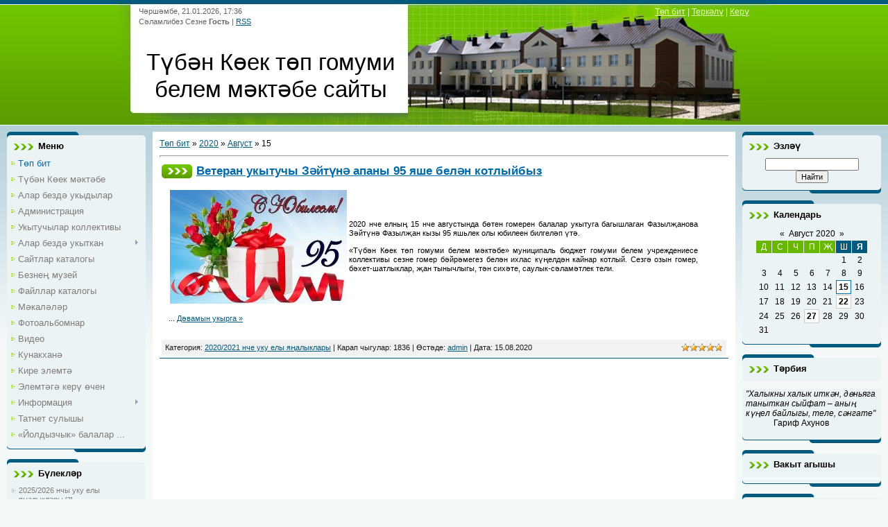

--- FILE ---
content_type: text/html; charset=UTF-8
request_url: https://tkoek.ucoz.ru/news/2020-08-15
body_size: 19458
content:
<html>
<head>
<meta http-equiv="content-type" content="text/html; charset=UTF-8">
<title>15 Августа 2020 - Түбән Көек төп гомуми белем мәктәбе сайты</title>


<link type="text/css" rel="stylesheet" href="/_st/my.css" />

	<link rel="stylesheet" href="/.s/src/base.min.css" />
	<link rel="stylesheet" href="/.s/src/layer7.min.css" />

	<script src="/.s/src/jquery-1.12.4.min.js"></script>
	
	<script src="/.s/src/uwnd.min.js"></script>
	<script src="//s746.ucoz.net/cgi/uutils.fcg?a=uSD&ca=2&ug=999&isp=1&r=0.738622472139756"></script>
	<link rel="stylesheet" href="/.s/src/ulightbox/ulightbox.min.css" />
	<link rel="stylesheet" href="/.s/src/social.css" />
	<script src="/.s/src/ulightbox/ulightbox.min.js"></script>
	<script>
/* --- UCOZ-JS-DATA --- */
window.uCoz = {"language":"ru","ssid":"265531510772335456423","site":{"id":"0tkoek","host":"tkoek.ucoz.ru","domain":null},"module":"news","uLightboxType":1,"layerType":7,"sign":{"7252":"Предыдущий","7287":"Перейти на страницу с фотографией.","7254":"Изменить размер","7251":"Запрошенный контент не может быть загружен. Пожалуйста, попробуйте позже.","7253":"Начать слайд-шоу","5458":"Следующий","3125":"Закрыть","5255":"Помощник"},"country":"US"};
/* --- UCOZ-JS-CODE --- */

		function eRateEntry(select, id, a = 65, mod = 'news', mark = +select.value, path = '', ajax, soc) {
			if (mod == 'shop') { path = `/${ id }/edit`; ajax = 2; }
			( !!select ? confirm(select.selectedOptions[0].textContent.trim() + '?') : true )
			&& _uPostForm('', { type:'POST', url:'/' + mod + path, data:{ a, id, mark, mod, ajax, ...soc } });
		}
 function uSocialLogin(t) {
			var params = {"yandex":{"height":515,"width":870},"ok":{"width":710,"height":390},"vkontakte":{"width":790,"height":400}};
			var ref = escape(location.protocol + '//' + ('tkoek.ucoz.ru' || location.hostname) + location.pathname + ((location.hash ? ( location.search ? location.search + '&' : '?' ) + 'rnd=' + Date.now() + location.hash : ( location.search || '' ))));
			window.open('/'+t+'?ref='+ref,'conwin','width='+params[t].width+',height='+params[t].height+',status=1,resizable=1,left='+parseInt((screen.availWidth/2)-(params[t].width/2))+',top='+parseInt((screen.availHeight/2)-(params[t].height/2)-20)+'screenX='+parseInt((screen.availWidth/2)-(params[t].width/2))+',screenY='+parseInt((screen.availHeight/2)-(params[t].height/2)-20));
			return false;
		}
		function TelegramAuth(user){
			user['a'] = 9; user['m'] = 'telegram';
			_uPostForm('', {type: 'POST', url: '/index/sub', data: user});
		}
function loginPopupForm(params = {}) { new _uWnd('LF', ' ', -250, -100, { closeonesc:1, resize:1 }, { url:'/index/40' + (params.urlParams ? '?'+params.urlParams : '') }) }
/* --- UCOZ-JS-END --- */
</script>

	<style>.UhideBlock{display:none; }</style>
	<script type="text/javascript">new Image().src = "//counter.yadro.ru/hit;noadsru?r"+escape(document.referrer)+(screen&&";s"+screen.width+"*"+screen.height+"*"+(screen.colorDepth||screen.pixelDepth))+";u"+escape(document.URL)+";"+Date.now();</script>
</head>
<body>
<div id="utbr8214" rel="s746"></div>

<div class="wrap">
<!--U1AHEADER1Z--><div class="header">
<div class="date">Чәршәмбе, 21.01.2026, 17:36</div>
<div class="user-bar"><!--<s5212>-->Сәламлибез Сезне<!--</s>--> <b>Гость</b> | <a href="https://tkoek.ucoz.ru/news/rss/">RSS</a></div>
<h1><!-- <logo> -->Түбән Көек төп гомуми белем мәктәбе сайты<!-- </logo> --></h1>
<div class="navigation"><a href="https://tkoek.ucoz.ru/"><!--<s5176>-->Төп бит<!--</s>--></a> |  <a href="/register"><!--<s3089>-->Теркәлү<!--</s>--></a> |  <a href="javascript:;" rel="nofollow" onclick="loginPopupForm(); return false;"><!--<s3087>-->Керү<!--</s>--></a></div>
</div><!--/U1AHEADER1Z-->

<!-- <middle> -->
<table class="main-table">
<tr>
<td class="side-block">
<!--U1CLEFTER1Z-->
<!-- <block1> -->

<div class="block">
<div class="block-title"><!-- <bt> -->Меню<!-- </bt> --></div>
<div class="block-top"><div class="block-content"><!-- <bc> --><div id="uMenuDiv1" class="uMenuV" style="position:relative;"><ul class="uMenuRoot">
<li><div class="umn-tl"><div class="umn-tr"><div class="umn-tc"></div></div></div><div class="umn-ml"><div class="umn-mr"><div class="umn-mc"><div class="uMenuItem"><a href="/"><span>Төп бит</span></a></div></div></div></div><div class="umn-bl"><div class="umn-br"><div class="umn-bc"><div class="umn-footer"></div></div></div></div></li>
<li><div class="umn-tl"><div class="umn-tr"><div class="umn-tc"></div></div></div><div class="umn-ml"><div class="umn-mr"><div class="umn-mc"><div class="uMenuItem"><a href="/index/0-2"><span>Түбән Көек мәктәбе</span></a></div></div></div></div><div class="umn-bl"><div class="umn-br"><div class="umn-bc"><div class="umn-footer"></div></div></div></div></li>
<li><div class="umn-tl"><div class="umn-tr"><div class="umn-tc"></div></div></div><div class="umn-ml"><div class="umn-mr"><div class="umn-mc"><div class="uMenuItem"><a href="/index/alar_bezd_ukydylar/0-5"><span>Алар бездә укыдылар</span></a></div></div></div></div><div class="umn-bl"><div class="umn-br"><div class="umn-bc"><div class="umn-footer"></div></div></div></div></li>
<li><div class="umn-tl"><div class="umn-tr"><div class="umn-tc"></div></div></div><div class="umn-ml"><div class="umn-mr"><div class="umn-mc"><div class="uMenuItem"><a href="/index/administracija/0-4"><span>Администрация</span></a></div></div></div></div><div class="umn-bl"><div class="umn-br"><div class="umn-bc"><div class="umn-footer"></div></div></div></div></li>
<li><div class="umn-tl"><div class="umn-tr"><div class="umn-tc"></div></div></div><div class="umn-ml"><div class="umn-mr"><div class="umn-mc"><div class="uMenuItem"><a href="/index/ukytuchylar_kollektivy/0-8"><span>Укытучылар коллективы</span></a></div></div></div></div><div class="umn-bl"><div class="umn-br"><div class="umn-bc"><div class="umn-footer"></div></div></div></div></li>
<li style="position:relative;"><div class="umn-tl"><div class="umn-tr"><div class="umn-tc"></div></div></div><div class="umn-ml"><div class="umn-mr"><div class="umn-mc"><div class="uMenuItem"><div class="uMenuArrow"></div><a href="/index/alar_bezd_ukytkan/0-7"><span>Алар бездә укыткан</span></a></div></div></div></div><div class="umn-bl"><div class="umn-br"><div class="umn-bc"><div class="umn-footer"></div></div></div></div><ul style="display:none;">
<li><div class="uMenuItem"><a href="/index/ukytuchylar/0-9"><span>Укытучылар</span></a></div></li>
<li><div class="uMenuItem"><a href="/index/fotolar/0-10"><span>Фотолар</span></a></div></li></ul></li>
<li><div class="umn-tl"><div class="umn-tr"><div class="umn-tc"></div></div></div><div class="umn-ml"><div class="umn-mr"><div class="umn-mc"><div class="uMenuItem"><a href="/dir"><span>Сайтлар каталогы</span></a></div></div></div></div><div class="umn-bl"><div class="umn-br"><div class="umn-bc"><div class="umn-footer"></div></div></div></div></li>
<li><div class="umn-tl"><div class="umn-tr"><div class="umn-tc"></div></div></div><div class="umn-ml"><div class="umn-mr"><div class="umn-mc"><div class="uMenuItem"><a href="/index/bezne_muzej/0-11"><span>Безнең музей</span></a></div></div></div></div><div class="umn-bl"><div class="umn-br"><div class="umn-bc"><div class="umn-footer"></div></div></div></div></li>
<li><div class="umn-tl"><div class="umn-tr"><div class="umn-tc"></div></div></div><div class="umn-ml"><div class="umn-mr"><div class="umn-mc"><div class="uMenuItem"><a href="/load"><span>Файллар каталогы</span></a></div></div></div></div><div class="umn-bl"><div class="umn-br"><div class="umn-bc"><div class="umn-footer"></div></div></div></div></li>
<li><div class="umn-tl"><div class="umn-tr"><div class="umn-tc"></div></div></div><div class="umn-ml"><div class="umn-mr"><div class="umn-mc"><div class="uMenuItem"><a href="/publ"><span>Мәкаләләр</span></a></div></div></div></div><div class="umn-bl"><div class="umn-br"><div class="umn-bc"><div class="umn-footer"></div></div></div></div></li>
<li><div class="umn-tl"><div class="umn-tr"><div class="umn-tc"></div></div></div><div class="umn-ml"><div class="umn-mr"><div class="umn-mc"><div class="uMenuItem"><a href="/photo"><span>Фотоальбомнар</span></a></div></div></div></div><div class="umn-bl"><div class="umn-br"><div class="umn-bc"><div class="umn-footer"></div></div></div></div></li>
<li><div class="umn-tl"><div class="umn-tr"><div class="umn-tc"></div></div></div><div class="umn-ml"><div class="umn-mr"><div class="umn-mc"><div class="uMenuItem"><a href="/video"><span>Видео</span></a></div></div></div></div><div class="umn-bl"><div class="umn-br"><div class="umn-bc"><div class="umn-footer"></div></div></div></div></li>
<li><div class="umn-tl"><div class="umn-tr"><div class="umn-tc"></div></div></div><div class="umn-ml"><div class="umn-mr"><div class="umn-mc"><div class="uMenuItem"><a href="/gb"><span>Кунакханә</span></a></div></div></div></div><div class="umn-bl"><div class="umn-br"><div class="umn-bc"><div class="umn-footer"></div></div></div></div></li>
<li><div class="umn-tl"><div class="umn-tr"><div class="umn-tc"></div></div></div><div class="umn-ml"><div class="umn-mr"><div class="umn-mc"><div class="uMenuItem"><a href="/index/0-3"><span>Кире элемтә</span></a></div></div></div></div><div class="umn-bl"><div class="umn-br"><div class="umn-bc"><div class="umn-footer"></div></div></div></div></li>
<li><div class="umn-tl"><div class="umn-tr"><div class="umn-tc"></div></div></div><div class="umn-ml"><div class="umn-mr"><div class="umn-mc"><div class="uMenuItem"><a href="/index/ehlemt_g_ker_chen/0-6"><span>Элемтәгә керү өчен</span></a></div></div></div></div><div class="umn-bl"><div class="umn-br"><div class="umn-bc"><div class="umn-footer"></div></div></div></div></li>
<li style="position:relative;"><div class="umn-tl"><div class="umn-tr"><div class="umn-tc"></div></div></div><div class="umn-ml"><div class="umn-mr"><div class="umn-mc"><div class="uMenuItem"><div class="uMenuArrow"></div><a href="/index/informacija/0-12"><span>Информация</span></a></div></div></div></div><div class="umn-bl"><div class="umn-br"><div class="umn-bc"><div class="umn-footer"></div></div></div></div><ul style="display:none;">
<li><div class="uMenuItem"><a href="/index/normativ_dokumentlar_normativno_pravovye_dokumenty/0-13"><span>Норматив документлар...</span></a></div></li>
<li><div class="uMenuItem"><a href="/index/syltamalar_ssylki/0-14"><span>Сылтамалар / Ссылки</span></a></div></li></ul></li>
<li><div class="umn-tl"><div class="umn-tr"><div class="umn-tc"></div></div></div><div class="umn-ml"><div class="umn-mr"><div class="umn-mc"><div class="uMenuItem"><a href="/blog"><span>Татнет сулышы</span></a></div></div></div></div><div class="umn-bl"><div class="umn-br"><div class="umn-bc"><div class="umn-footer"></div></div></div></div></li>
<li><div class="umn-tl"><div class="umn-tr"><div class="umn-tc"></div></div></div><div class="umn-ml"><div class="umn-mr"><div class="umn-mc"><div class="uMenuItem"><a href="http://tkoek.ucoz.ru/index/joldyzchyk_balalar_bakchasy/0-15"><span>«Йолдызчык» балалар ...</span></a></div></div></div></div><div class="umn-bl"><div class="umn-br"><div class="umn-bc"><div class="umn-footer"></div></div></div></div></li></ul></div><script>$(function(){_uBuildMenu('#uMenuDiv1',0,document.location.href+'/','uMenuItemA','uMenuArrow',2500);})</script><!-- </bc> --></div></div>
</div>

<!-- </block1> -->

<!-- <block2> -->

<!-- </block2> -->

<!-- <block3> -->

<div class="block">
<div class="block-title"><!-- <bt> -->Бүлекләр<!-- </bt> --></div>
<div class="block-top"><div class="block-content"><!-- <bc> --><table border="0" cellspacing="1" cellpadding="0" width="100%" class="catsTable"><tr>
					<td style="width:100%" class="catsTd" valign="top" id="cid16">
						<a href="/news/2025_2026_nchy_uku_ely_ja_alyklary/1-0-16" class="catName">2025/2026 нчы уку елы яңалыклары</a>  <span class="catNumData" style="unicode-bidi:embed;">[3]</span> 
					</td></tr><tr>
					<td style="width:100%" class="catsTd" valign="top" id="cid15">
						<a href="/news/2024_2025_nche_uku_ely_ja_alyklary/1-0-15" class="catName">2024/2025 нче уку елы яңалыклары</a>  <span class="catNumData" style="unicode-bidi:embed;">[87]</span> 
					</td></tr><tr>
					<td style="width:100%" class="catsTd" valign="top" id="cid14">
						<a href="/news/2023_2024_nche_uku_ely_ja_alyklary/1-0-14" class="catName">2023/2024 нче уку елы яңалыклары</a>  <span class="catNumData" style="unicode-bidi:embed;">[64]</span> 
					</td></tr><tr>
					<td style="width:100%" class="catsTd" valign="top" id="cid13">
						<a href="/news/2022_2023_nche_uku_ely_ja_alyklary/1-0-13" class="catName">2022/2023 нче уку елы яңалыклары</a>  <span class="catNumData" style="unicode-bidi:embed;">[65]</span> 
					</td></tr><tr>
					<td style="width:100%" class="catsTd" valign="top" id="cid12">
						<a href="/news/2021_2022_nche_uku_ely_ja_alyklary/1-0-12" class="catName">2021/2022 нче уку елы яңалыклары</a>  <span class="catNumData" style="unicode-bidi:embed;">[78]</span> 
					</td></tr><tr>
					<td style="width:100%" class="catsTd" valign="top" id="cid11">
						<a href="/news/2020_2021_nche_uku_ely_ja_alyklary/1-0-11" class="catName">2020/2021 нче уку елы яңалыклары</a>  <span class="catNumData" style="unicode-bidi:embed;">[67]</span> 
					</td></tr><tr>
					<td style="width:100%" class="catsTd" valign="top" id="cid10">
						<a href="/news/2019_2020_nche_uku_ely_ja_alyklary/1-0-10" class="catName">2019/2020 нче уку елы яңалыклары</a>  <span class="catNumData" style="unicode-bidi:embed;">[58]</span> 
					</td></tr><tr>
					<td style="width:100%" class="catsTd" valign="top" id="cid9">
						<a href="/news/2018_2019_nchy_uku_ely_ja_alyklary/1-0-9" class="catName">2018/2019 нчы уку елы яңалыклары</a>  <span class="catNumData" style="unicode-bidi:embed;">[104]</span> 
					</td></tr><tr>
					<td style="width:100%" class="catsTd" valign="top" id="cid8">
						<a href="/news/2017_2018_nche_uku_ely_ja_alyklary/1-0-8" class="catName">2017/2018 нче уку елы яңалыклары</a>  <span class="catNumData" style="unicode-bidi:embed;">[119]</span> 
					</td></tr><tr>
					<td style="width:100%" class="catsTd" valign="top" id="cid7">
						<a href="/news/2016_2017_nche_uku_ely_ja_alyklary/1-0-7" class="catName">2016/2017 нче уку елы яңалыклары</a>  <span class="catNumData" style="unicode-bidi:embed;">[181]</span> 
					</td></tr><tr>
					<td style="width:100%" class="catsTd" valign="top" id="cid6">
						<a href="/news/2015_2016_nchy_uku_ely_ja_alyklary/1-0-6" class="catName">2015/2016 нчы уку елы яңалыклары</a>  <span class="catNumData" style="unicode-bidi:embed;">[135]</span> 
					</td></tr><tr>
					<td style="width:100%" class="catsTd" valign="top" id="cid5">
						<a href="/news/2014_2015_nche_uku_ely_ja_alyklary/1-0-5" class="catName">2014/2015 нче уку елы яңалыклары</a>  <span class="catNumData" style="unicode-bidi:embed;">[122]</span> 
					</td></tr><tr>
					<td style="width:100%" class="catsTd" valign="top" id="cid4">
						<a href="/news/2013_2014_nche_uku_ely_ja_alyklary/1-0-4" class="catName">2013/2014 нче уку елы яңалыклары</a>  <span class="catNumData" style="unicode-bidi:embed;">[110]</span> 
					</td></tr><tr>
					<td style="width:100%" class="catsTd" valign="top" id="cid3">
						<a href="/news/2012_2013_nche_uku_ely_ja_alyklary/1-0-3" class="catName">2012/2013 нче уку елы яңалыклары</a>  <span class="catNumData" style="unicode-bidi:embed;">[106]</span> 
					</td></tr><tr>
					<td style="width:100%" class="catsTd" valign="top" id="cid2">
						<a href="/news/2011_2012_nche_uku_ely_ja_alyklary/1-0-2" class="catName">2011/2012 нче уку елы яңалыклары</a>  <span class="catNumData" style="unicode-bidi:embed;">[108]</span> 
					</td></tr><tr>
					<td style="width:100%" class="catsTd" valign="top" id="cid1">
						<a href="/news/2010_2011_nche_uku_ely_ja_alyklary/1-0-1" class="catName">2010/2011 нче уку елы яңалыклары</a>  <span class="catNumData" style="unicode-bidi:embed;">[34]</span> 
					</td></tr></table><!-- </bc> --></div></div>
</div>

<!-- </block3> -->

<!-- <block5> -->

<div class="block">
<div class="block-title"><!-- <bt> -->Сезнең фикер<!-- </bt> --></div>
<div class="block-top"><div class="block-content"><!-- <bc> --><script>function pollnow952(){document.getElementById('PlBtn952').disabled=true;_uPostForm('pollform952',{url:'/poll/',type:'POST'});}function polll952(id,i){_uPostForm('',{url:'/poll/'+id+'-1-'+i+'-952',type:'GET'});}</script><div id="pollBlock952"><form id="pollform952" onsubmit="pollnow952();return false;"><div class="pollBlock" style="font-family:Tahoma,Arial;">
<div class="pollQue" style="font-size:8pt;padding-top:2px;text-align:left;"><b>Сайтка бәя бирегез</b></div>
<div class="pollAns" style="font-size:8pt;text-align:left;"><div class="answer"><input id="a9521" type="radio" name="answer" value="1" style="vertical-align:middle;" /> <label style="vertical-align:middle;display:inline;" for="a9521">Бик яхшы</label></div>
<div class="answer"><input id="a9522" type="radio" name="answer" value="2" style="vertical-align:middle;" /> <label style="vertical-align:middle;display:inline;" for="a9522">Яхшы</label></div>
<div class="answer"><input id="a9523" type="radio" name="answer" value="3" style="vertical-align:middle;" /> <label style="vertical-align:middle;display:inline;" for="a9523">Канәгатьләнерлек</label></div>
<div class="answer"><input id="a9524" type="radio" name="answer" value="4" style="vertical-align:middle;" /> <label style="vertical-align:middle;display:inline;" for="a9524">Начар</label></div>
<div class="answer"><input id="a9525" type="radio" name="answer" value="5" style="vertical-align:middle;" /> <label style="vertical-align:middle;display:inline;" for="a9525">Бик начар</label></div>

					<div id="pollSbm952" class="pollButton"><input class="pollBut" id="PlBtn952" type="submit" value="Бәяләргә" /></div>
					<input type="hidden" name="ssid" value="265531510772335456423" />
					<input type="hidden" name="id"   value="1" />
					<input type="hidden" name="a"    value="1" />
					<input type="hidden" name="ajax" value="952" /></div>
<div class="pollLnk" style="padding-top:4px;text-align:center;">[ <a style="font-size:7pt;" href="javascript:;" rel="nofollow" onclick="new _uWnd('PollR','Результаты опроса',660,200,{closeonesc:1,maxh:400},{url:'/poll/1'});return false;">Нәтиҗәләр</a> &middot; <a style="font-size:7pt;" href="javascript:;" rel="nofollow" onclick="new _uWnd('PollA','Архив опросов',660,250,{closeonesc:1,maxh:400,max:1,min:1},{url:'/poll/0-2'});return false;">Сораштырулар архивы</a> ]</div>
<div class="pollTot" style="padding-top:4px;font-size:7pt;text-align:center;">Барлык җаваплар: <b>10977</b></div>
</div></form></div><!-- </bc> --></div></div>
</div>

<!-- </block5> -->

<!-- <block7> -->
<div class="block">
<div class="block-title"><!-- <bt> --><!--<s5195>-->Статистика<!--</s>--><!-- </bt> --></div>
<div class="block-top"><div class="block-content"><div align="center"><!-- <bc> --><hr /><div class="tOnline" id="onl1">Онлайн барлыгы: <b>1</b></div> <div class="gOnline" id="onl2">Кунаклар: <b>1</b></div> <div class="uOnline" id="onl3">Кулланучылар: <b>0</b></div><!-- </bc> --></div></div></div>
</div>
<!-- </block7> -->

<!-- <block8> -->

<div class="block">
<div class="block-title"><!-- <bt> -->Керү формасы<!-- </bt> --></div>
<div class="block-top"><div class="block-content"><!-- <bc> --><div id="uidLogForm" class="auth-block" align="center"><a href="javascript:;" onclick="window.open('https://login.uid.me/?site=0tkoek&ref='+escape(location.protocol + '//' + ('tkoek.ucoz.ru' || location.hostname) + location.pathname + ((location.hash ? ( location.search ? location.search + '&' : '?' ) + 'rnd=' + Date.now() + location.hash : ( location.search || '' )))),'uidLoginWnd','width=580,height=450,resizable=yes,titlebar=yes');return false;" class="login-with uid" title="Войти через uID" rel="nofollow"><i></i></a><a href="javascript:;" onclick="return uSocialLogin('vkontakte');" data-social="vkontakte" class="login-with vkontakte" title="Войти через ВКонтакте" rel="nofollow"><i></i></a><a href="javascript:;" onclick="return uSocialLogin('yandex');" data-social="yandex" class="login-with yandex" title="Войти через Яндекс" rel="nofollow"><i></i></a><a href="javascript:;" onclick="return uSocialLogin('ok');" data-social="ok" class="login-with ok" title="Войти через Одноклассники" rel="nofollow"><i></i></a></div><!-- </bc> --></div></div>
</div>

<!-- </block8> -->

<!-- <block14> -->
<div class="block">
<div class="block-title"><!-- <bt> -->Язмалар архивы<!-- </bt> --></div>
<div class="block-top"><div class="block-content"><!-- <bc> --><center><select class="archMenu" name="archmenu" onchange="top.location.href='/news/'+this.options[this.selectedIndex].value;"><option value="">- Выберите месяц -</option><option value="2011-06">2011 Июнь</option><option value="2011-07">2011 Июль</option><option value="2011-08">2011 Август</option><option value="2011-09">2011 Сентябрь</option><option value="2011-10">2011 Октябрь</option><option value="2011-11">2011 Ноябрь</option><option value="2011-12">2011 Декабрь</option><option value="2012-01">2012 Гыйнвар</option><option value="2012-02">2012 Февраль</option><option value="2012-03">2012 Март</option><option value="2012-04">2012 Апрель</option><option value="2012-05">2012 Май</option><option value="2012-06">2012 Июнь</option><option value="2012-07">2012 Июль</option><option value="2012-08">2012 Август</option><option value="2012-09">2012 Сентябрь</option><option value="2012-10">2012 Октябрь</option><option value="2012-11">2012 Ноябрь</option><option value="2012-12">2012 Декабрь</option><option value="2013-01">2013 Гыйнвар</option><option value="2013-02">2013 Февраль</option><option value="2013-03">2013 Март</option><option value="2013-04">2013 Апрель</option><option value="2013-05">2013 Май</option><option value="2013-06">2013 Июнь</option><option value="2013-07">2013 Июль</option><option value="2013-08">2013 Август</option><option value="2013-09">2013 Сентябрь</option><option value="2013-10">2013 Октябрь</option><option value="2013-11">2013 Ноябрь</option><option value="2013-12">2013 Декабрь</option><option value="2014-01">2014 Гыйнвар</option><option value="2014-02">2014 Февраль</option><option value="2014-03">2014 Март</option><option value="2014-04">2014 Апрель</option><option value="2014-05">2014 Май</option><option value="2014-06">2014 Июнь</option><option value="2014-07">2014 Июль</option><option value="2014-08">2014 Август</option><option value="2014-09">2014 Сентябрь</option><option value="2014-10">2014 Октябрь</option><option value="2014-11">2014 Ноябрь</option><option value="2014-12">2014 Декабрь</option><option value="2015-01">2015 Гыйнвар</option><option value="2015-02">2015 Февраль</option><option value="2015-03">2015 Март</option><option value="2015-04">2015 Апрель</option><option value="2015-05">2015 Май</option><option value="2015-06">2015 Июнь</option><option value="2015-07">2015 Июль</option><option value="2015-08">2015 Август</option><option value="2015-09">2015 Сентябрь</option><option value="2015-10">2015 Октябрь</option><option value="2015-11">2015 Ноябрь</option><option value="2015-12">2015 Декабрь</option><option value="2016-01">2016 Гыйнвар</option><option value="2016-02">2016 Февраль</option><option value="2016-03">2016 Март</option><option value="2016-04">2016 Апрель</option><option value="2016-05">2016 Май</option><option value="2016-06">2016 Июнь</option><option value="2016-07">2016 Июль</option><option value="2016-08">2016 Август</option><option value="2016-09">2016 Сентябрь</option><option value="2016-10">2016 Октябрь</option><option value="2016-11">2016 Ноябрь</option><option value="2016-12">2016 Декабрь</option><option value="2017-01">2017 Гыйнвар</option><option value="2017-02">2017 Февраль</option><option value="2017-03">2017 Март</option><option value="2017-04">2017 Апрель</option><option value="2017-05">2017 Май</option><option value="2017-06">2017 Июнь</option><option value="2017-07">2017 Июль</option><option value="2017-08">2017 Август</option><option value="2017-09">2017 Сентябрь</option><option value="2017-10">2017 Октябрь</option><option value="2017-11">2017 Ноябрь</option><option value="2017-12">2017 Декабрь</option><option value="2018-01">2018 Гыйнвар</option><option value="2018-02">2018 Февраль</option><option value="2018-03">2018 Март</option><option value="2018-04">2018 Апрель</option><option value="2018-05">2018 Май</option><option value="2018-06">2018 Июнь</option><option value="2018-07">2018 Июль</option><option value="2018-08">2018 Август</option><option value="2018-09">2018 Сентябрь</option><option value="2018-10">2018 Октябрь</option><option value="2018-11">2018 Ноябрь</option><option value="2018-12">2018 Декабрь</option><option value="2019-01">2019 Гыйнвар</option><option value="2019-02">2019 Февраль</option><option value="2019-03">2019 Март</option><option value="2019-04">2019 Апрель</option><option value="2019-05">2019 Май</option><option value="2019-06">2019 Июнь</option><option value="2019-07">2019 Июль</option><option value="2019-08">2019 Август</option><option value="2019-09">2019 Сентябрь</option><option value="2019-10">2019 Октябрь</option><option value="2019-11">2019 Ноябрь</option><option value="2019-12">2019 Декабрь</option><option value="2020-01">2020 Гыйнвар</option><option value="2020-02">2020 Февраль</option><option value="2020-03">2020 Март</option><option value="2020-05">2020 Май</option><option value="2020-06">2020 Июнь</option><option value="2020-07">2020 Июль</option><option value="2020-08">2020 Август</option><option value="2020-09">2020 Сентябрь</option><option value="2020-10">2020 Октябрь</option><option value="2020-11">2020 Ноябрь</option><option value="2020-12">2020 Декабрь</option><option value="2021-01">2021 Гыйнвар</option><option value="2021-02">2021 Февраль</option><option value="2021-03">2021 Март</option><option value="2021-04">2021 Апрель</option><option value="2021-05">2021 Май</option><option value="2021-06">2021 Июнь</option><option value="2021-07">2021 Июль</option><option value="2021-08">2021 Август</option><option value="2021-09">2021 Сентябрь</option><option value="2021-10">2021 Октябрь</option><option value="2021-11">2021 Ноябрь</option><option value="2021-12">2021 Декабрь</option><option value="2022-01">2022 Гыйнвар</option><option value="2022-02">2022 Февраль</option><option value="2022-03">2022 Март</option><option value="2022-04">2022 Апрель</option><option value="2022-05">2022 Май</option><option value="2022-06">2022 Июнь</option><option value="2022-07">2022 Июль</option><option value="2022-08">2022 Август</option><option value="2022-09">2022 Сентябрь</option><option value="2022-10">2022 Октябрь</option><option value="2022-11">2022 Ноябрь</option><option value="2022-12">2022 Декабрь</option><option value="2023-01">2023 Гыйнвар</option><option value="2023-02">2023 Февраль</option><option value="2023-03">2023 Март</option><option value="2023-04">2023 Апрель</option><option value="2023-05">2023 Май</option><option value="2023-06">2023 Июнь</option><option value="2023-07">2023 Июль</option><option value="2023-08">2023 Август</option><option value="2023-09">2023 Сентябрь</option><option value="2023-10">2023 Октябрь</option><option value="2023-11">2023 Ноябрь</option><option value="2023-12">2023 Декабрь</option><option value="2024-01">2024 Гыйнвар</option><option value="2024-02">2024 Февраль</option><option value="2024-03">2024 Март</option><option value="2024-04">2024 Апрель</option><option value="2024-05">2024 Май</option><option value="2024-06">2024 Июнь</option><option value="2024-07">2024 Июль</option><option value="2024-08">2024 Август</option><option value="2024-09">2024 Сентябрь</option><option value="2024-10">2024 Октябрь</option><option value="2024-11">2024 Ноябрь</option><option value="2024-12">2024 Декабрь</option><option value="2025-01">2025 Гыйнвар</option><option value="2025-02">2025 Февраль</option><option value="2025-03">2025 Март</option><option value="2025-04">2025 Апрель</option><option value="2025-05">2025 Май</option><option value="2025-06">2025 Июнь</option><option value="2025-07">2025 Июль</option><option value="2025-08">2025 Август</option></select></center><!-- </bc> --></div></div>
</div>
<!-- </block14> -->

<!-- <block6470> -->

<div class="block">
<div class="block-title"><!-- <bt> -->Очраклы фотолар<!-- </bt> --></div>
<div class="block-top"><div class="block-content"><!-- <bc> --><div align="center"><a href="https://tkoek.ucoz.ru/photo/tugan_jaklar/13-0-1829"><img src="//tkoek.ucoz.ru/_ph/13/825843556.jpg" width="150" height="100" border="0"></a></div><div align="center" style="padding-top:3px;padding-bottom:5px;font:7pt">[<a href="https://tkoek.ucoz.ru/photo/tugan_jaklar/13">Туган яклар</a>]</div><div align="center"><a href="https://tkoek.ucoz.ru/photo/tugan_jaklar/13-0-1866"><img src="//tkoek.ucoz.ru/_ph/13/954153570.jpg" width="150" height="100" border="0"></a></div><div align="center" style="padding-top:3px;padding-bottom:5px;font:7pt">[<a href="https://tkoek.ucoz.ru/photo/tugan_jaklar/13">Туган яклар</a>]</div><div align="center"><a href="https://tkoek.ucoz.ru/photo/tugan_jakny_jr_n_muzee/4-0-500"><img src="//tkoek.ucoz.ru/_ph/4/698148136.jpg" width="150" height="100" border="0"></a></div><div align="center" style="padding-top:3px;padding-bottom:5px;font:7pt">[<a href="https://tkoek.ucoz.ru/photo/tugan_jakny_jr_n_muzee/4">Туган якны өйрәнү музее</a>]</div><div align="center"><a href="https://tkoek.ucoz.ru/photo/chal_tarikhly_m_kt_p/10-0-2302"><img src="//tkoek.ucoz.ru/_ph/10/810259442.jpg" width="150" height="100" border="0"></a></div><div align="center" style="padding-top:3px;padding-bottom:5px;font:7pt">[<a href="https://tkoek.ucoz.ru/photo/chal_tarikhly_m_kt_p/10">Чал тарихлы мәктәп</a>]</div><!-- </bc> --></div></div>
</div>

<!-- </block6470> -->

<!-- <block6735> -->

<div class="block">
<div class="block-title"><!-- <bt> -->Очраклы хәбәрләр<!-- </bt> --></div>
<div class="block-top"><div class="block-content"><!-- <bc> --><table border="0" cellpadding="2" cellspacing="1" width="100%" class="infTable"><tr width="50%" style="font:7pt">[15.02.2025]</tr><tr nowrap align="right" style="font:7pt">[<a href="https://tkoek.ucoz.ru/news/2024_2025_nche_uku_ely_ja_alyklary/1-0-15">2024/2025 нче уку елы яңалыклары</a>]</tr></tr><tr><td class="infTitle" colspan="2"><a href="https://tkoek.ucoz.ru/news/bezne_m_kt_pt_matematika_atnalygy_uzdy/2025-02-15-1419">Безнең мәктәптә математика атналыгы узды</a></td></tr></table><table border="0" cellpadding="2" cellspacing="1" width="100%" class="infTable"><tr width="50%" style="font:7pt">[28.02.2025]</tr><tr nowrap align="right" style="font:7pt">[<a href="https://tkoek.ucoz.ru/news/2024_2025_nche_uku_ely_ja_alyklary/1-0-15">2024/2025 нче уку елы яңалыклары</a>]</tr></tr><tr><td class="infTitle" colspan="2"><a href="https://tkoek.ucoz.ru/news/k_elle_startlar/2025-02-28-1431">Күңелле стартлар</a></td></tr></table><table border="0" cellpadding="2" cellspacing="1" width="100%" class="infTable"><tr width="50%" style="font:7pt">[16.11.2024]</tr><tr nowrap align="right" style="font:7pt">[<a href="https://tkoek.ucoz.ru/news/2024_2025_nche_uku_ely_ja_alyklary/1-0-15">2024/2025 нче уку елы яңалыклары</a>]</tr></tr><tr><td class="infTitle" colspan="2"><a href="https://tkoek.ucoz.ru/news/ukuchylarybyz_sh_r_l_r_n_sel_agachy_f_nni_gam_li_konferencijasend_katnashtylar/2024-11-16-1389">Укучыларыбыз «Шәҗәрәләр – нәсел агачы» фәнни-гамәли конференциясендә катнаштылар</a></td></tr></table><table border="0" cellpadding="2" cellspacing="1" width="100%" class="infTable"><tr width="50%" style="font:7pt">[05.10.2024]</tr><tr nowrap align="right" style="font:7pt">[<a href="https://tkoek.ucoz.ru/news/2024_2025_nche_uku_ely_ja_alyklary/1-0-15">2024/2025 нче уку елы яңалыклары</a>]</tr></tr><tr><td class="infTitle" colspan="2"><a href="https://tkoek.ucoz.ru/news/ukytuchybyzga_tn_rajony_bashkarma_komitetyny_r_khm_t_khaty_tapshyryldy/2024-10-05-1384">Укытучыбызга Әтнә районы башкарма комитетының Рәхмәт хаты тапшырылды</a></td></tr></table><table border="0" cellpadding="2" cellspacing="1" width="100%" class="infTable"><tr width="50%" style="font:7pt">[28.12.2024]</tr><tr nowrap align="right" style="font:7pt">[<a href="https://tkoek.ucoz.ru/news/2024_2025_nche_uku_ely_ja_alyklary/1-0-15">2024/2025 нче уку елы яңалыклары</a>]</tr></tr><tr><td class="infTitle" colspan="2"><a href="https://tkoek.ucoz.ru/news/jakynlashyp_kil_che_ja_a_el_bel_n/2024-12-28-1397">Якынлашып килүче Яңа ел белән!</a></td></tr></table><!-- </bc> --></div></div>
</div>

<!-- </block6735> -->

<!-- <block6411> -->

<div class="block">
<div class="block-title"><!-- <bt> -->Очраклы файллар<!-- </bt> --></div>
<div class="block-top"><div class="block-content"><!-- <bc> --><table border="0" cellpadding="2" cellspacing="1" width="100%" class="infTable"><tr width="50%" style="font:7pt">[25.06.2011]</tr><tr nowrap align="right" style="font:7pt">[<a href="https://tkoek.ucoz.ru/load/laboratorija/klasstan_tysh_chara/8">Класстан тыш чара</a>]</tr></tr><tr><td class="infTitle" colspan="2"><a href="https://tkoek.ucoz.ru/load/laboratorija/klasstan_tysh_chara/quot_kazanym_quot_temasyna_klasstan_tysh_chara/8-1-0-27">&quot;Казаным&quot; темасына класстан тыш чара</a></td></tr></table><table border="0" cellpadding="2" cellspacing="1" width="100%" class="infTable"><tr width="50%" style="font:7pt">[12.06.2014]</tr><tr nowrap align="right" style="font:7pt">[<a href="https://tkoek.ucoz.ru/load/laboratorija/tatar_tele_m_d_bijaty/7">Татар теле һәм әдәбияты</a>]</tr></tr><tr><td class="infTitle" colspan="2"><a href="https://tkoek.ucoz.ru/load/laboratorija/tatar_tele_m_d_bijaty/gadi_ml_sintaksisy/7-1-0-630">Гади җөмлә синтаксисы</a></td></tr></table><table border="0" cellpadding="2" cellspacing="1" width="100%" class="infTable"><tr width="50%" style="font:7pt">[24.04.2014]</tr><tr nowrap align="right" style="font:7pt">[<a href="https://tkoek.ucoz.ru/load/laboratorija/tatar_tele_m_d_bijaty/7">Татар теле һәм әдәбияты</a>]</tr></tr><tr><td class="infTitle" colspan="2"><a href="https://tkoek.ucoz.ru/load/laboratorija/tatar_tele_m_d_bijaty/shart_figyl/7-1-0-614">Шарт фигыль</a></td></tr></table><table border="0" cellpadding="2" cellspacing="1" width="100%" class="infTable"><tr width="50%" style="font:7pt">[15.09.2012]</tr><tr nowrap align="right" style="font:7pt">[<a href="https://tkoek.ucoz.ru/load/laboratorija/kullanuchylarga/30">Кулланучыларга (химия)</a>]</tr></tr><tr><td class="infTitle" colspan="2"><a href="https://tkoek.ucoz.ru/load/laboratorija/kullanuchylarga/khimik_tigezl_nesh_skhema/30-1-0-383">Химик тигезләнеш (схема)</a></td></tr></table><!-- </bc> --></div></div>
</div>

<!-- </block6411> -->

<!-- <block4841> -->
<div class="block">
<div class="block-title"><!-- <bt> -->Безнең баннер коды<!-- </bt> --></div>
<div class="block-top"><div class="block-content"><!-- <bc> --><center><textarea name="banner" rows="3" cols="16"><A href="//tkoek.ucoz.ru" target=_blank> <img src="//tkoek.ucoz.ru/banner/tkoek_banner.gif" border="0" width=88 height=31></a></textarea><BR><BR><A href="//tkoek.ucoz.ru" target=_blank> <img src="//tkoek.ucoz.ru/banner/tkoek_banner.gif" border="0" alt="Түбән Көек урта гомуми белем бирү мәктәбе сайты" width=88 height=31></a></center><!-- </bc> --></div></div>
</div>
<!-- </block4841> -->

<!-- <block1790> -->

<div class="block">
<div class="block-title"><!-- <bt> -->Иң күп укылган<!-- </bt> --></div>
<div class="block-top"><div class="block-content"><!-- <bc> --><table border="0" cellpadding="2" cellspacing="1" width="100%" class="infTable"><tr width="50%" style="font:7pt">[15.08.2024]</tr><tr nowrap align="right" style="font:7pt">[<a href="https://tkoek.ucoz.ru/news/2024_2025_nche_uku_ely_ja_alyklary/1-0-15">2024/2025 нче уку елы яңалыклары</a>]</tr></tr><tr><td class="infTitle" colspan="2"><a href="https://tkoek.ucoz.ru/news/veteran_ukytuchy_z_jt_n_apany_tugan_k_ne_bel_n_kotlyjbyz/2024-08-15-1375">Ветеран укытучы Зәйтүнә апаны туган көне белән котлыйбыз</a></td></tr></table><table border="0" cellpadding="2" cellspacing="1" width="100%" class="infTable"><tr width="50%" style="font:7pt">[21.08.2024]</tr><tr nowrap align="right" style="font:7pt">[<a href="https://tkoek.ucoz.ru/news/2024_2025_nche_uku_ely_ja_alyklary/1-0-15">2024/2025 нче уку елы яңалыклары</a>]</tr></tr><tr><td class="infTitle" colspan="2"><a href="https://tkoek.ucoz.ru/news/ukytuchybyzga_rossija_federacijase_m_garif_ministrlygyny_maktau_gramotasy_tapshyryldy/2024-08-21-1379">Укытучыбызга Россия Федерациясе Мәгариф министрлыгының Мактау грамотасы тапшырылды</a></td></tr></table><table border="0" cellpadding="2" cellspacing="1" width="100%" class="infTable"><tr width="50%" style="font:7pt">[02.09.2024]</tr><tr nowrap align="right" style="font:7pt">[<a href="https://tkoek.ucoz.ru/news/2024_2025_nche_uku_ely_ja_alyklary/1-0-15">2024/2025 нче уку елы яңалыклары</a>]</tr></tr><tr><td class="infTitle" colspan="2"><a href="https://tkoek.ucoz.ru/news/m_kt_bebezd_belem_b_jr_me_uzdy/2024-09-02-1380">Мәктәбебездә Белем бәйрәме узды</a></td></tr></table><table border="0" cellpadding="2" cellspacing="1" width="100%" class="infTable"><tr width="50%" style="font:7pt">[21.08.2024]</tr><tr nowrap align="right" style="font:7pt">[<a href="https://tkoek.ucoz.ru/news/2024_2025_nche_uku_ely_ja_alyklary/1-0-15">2024/2025 нче уку елы яңалыклары</a>]</tr></tr><tr><td class="infTitle" colspan="2"><a href="https://tkoek.ucoz.ru/news/rajonybyzda_m_garif_khezm_tk_rl_rene_avgust_ki_shm_sene_plenar_utyryshy_uzdy/2024-08-21-1377">Районыбызда мәгариф хезмәткәрләренең август киңәшмәсенең пленар утырышы узды</a></td></tr></table><table border="0" cellpadding="2" cellspacing="1" width="100%" class="infTable"><tr width="50%" style="font:7pt">[21.08.2024]</tr><tr nowrap align="right" style="font:7pt">[<a href="https://tkoek.ucoz.ru/news/2024_2025_nche_uku_ely_ja_alyklary/1-0-15">2024/2025 нче уку елы яңалыклары</a>]</tr></tr><tr><td class="infTitle" colspan="2"><a href="https://tkoek.ucoz.ru/news/safina_r_fin_fail_kyzy_maktauly_ostaz_maktau_bilgese_bel_n_b_l_kl_nde/2024-08-21-1378">Сафина Рәфинә Фаил кызы «Мактаулы остаз» мактау билгесе белән бүләкләнде</a></td></tr></table><!-- </bc> --></div></div>
</div>

<!-- </block1790> -->

<!-- <block12320> -->
<div class="block">
<div class="block-title"><!-- <bt> -->Көннәр агышы<!-- </bt> --></div>
<div class="block-top"><div class="block-content"><!-- <bc> --><script src="/widget/?8;2011|7|5|%D0%9C%D3%99%D0%BA%D1%82%D3%99%D0%B1%D0%B5%D0%B1%D0%B5%D0%B7%20%D1%81%D0%B0%D0%B9%D1%82%D1%8B%D0%BD%D1%8B%D2%A3%20%D0%98%D0%BD%D1%82%D0%B5%D1%80%D0%BD%D0%B5%D1%82%20%D0%BA%D0%B8%D2%A3%D0%BB%D0%B5%D0%BA%D0%BB%D3%99%D1%80%D0%B5%D0%BD%20%D0%B3%D0%B8%D0%B7%D3%99%20%D0%B1%D0%B0%D1%88%D0%BB%D0%B0%D0%B2%D1%8B%D0%BD%D0%B0%20%25N%25%20%D0%BA%D3%A9%D0%BD%20%D0%B1%D1%83%D0%BB%D0%B4%D1%8B."></script><!-- </bc> --></div></div>
</div>
<!-- </block12320> -->

<!-- <block523410410> -->

<div class="block">
<div class="block-title"><!-- <bt> -->Сайтның уңышлары<!-- </bt> --></div>
<div class="block-top"><div class="block-content"><!-- <bc> --><table border="0" cellpadding="2" cellspacing="1" width="100%" class="infTable"><tr width="50%" style="font:7pt">[05.07.2025]</tr><tr nowrap align="right" style="font:7pt">[<a href="https://tkoek.ucoz.ru/news/2024_2025_nche_uku_ely_ja_alyklary/1-0-15">2024/2025 нче уку елы яңалыклары</a>]</tr></tr><tr><td class="infTitle" colspan="2"><a href="https://tkoek.ucoz.ru/news/m_kt_bebez_sajtyna_und_rt_jash_tuldy/2025-07-05-1461">Мәктәбебез сайтына ундүрт яшь тулды<center><img src="https://tkoek.ucoz.ru/_nw/14/90391239.jpg" width="150" border="0"></center></a></td></tr></table><!-- </bc> --></div></div>
</div>

<!-- </block523410410> -->
<!--/U1CLEFTER1Z-->
</td>
<td class="content-block">
<h1></h1> 
<!-- <body> --><div class="breadcrumbs-wrapper">
 <div class="breadcrumbs"><a href="https://tkoek.ucoz.ru/"><!--<s5176>-->Төп бит<!--</s>--></a> &raquo; <a class="dateBar breadcrumb-item" href="/news/2020-00">2020</a> <span class="breadcrumb-sep">&raquo;</span> <a class="dateBar breadcrumb-item" href="/news/2020-08">Август</a> <span class="breadcrumb-sep">&raquo;</span> <span class="breadcrumb-curr">15</span></div>
</div><hr />
<table border="0" width="100%" cellspacing="0" cellpadding="0" class="dayAllEntries"><tr><td class="archiveEntries"><div id="entryID1096"><table border="0" cellpadding="0" cellspacing="0" width="100%" class="eBlock"><tr><td style="padding:3px;">

<div class="eTitle" style="text-align:left;"><a href="/news/veteran_ukytuchy_z_jt_n_apany_95_jashe_bel_n_kotlyjbyz/2020-08-15-1096">Ветеран укытучы Зәйтүнә апаны 95 яше белән котлыйбыз</a></div>
<div class="eMessage" style="text-align:left;clear:both;padding-top:2px;padding-bottom:2px;"><table border="0" cellpadding="1" cellspacing="1" style="width:765px;">
 <tbody>
 <tr>
 <td style="text-align: center;"><img alt="" src="/novosti20_21/15_08_2020_Z/95_titul.jpg" style="width: 255px; height: 164px;" /></td>
 <td>
 <p style="text-align: justify;"><span style="font-size:11px;">2020 нче елның 15 нче августында бөтен гомерен балалар укытуга багышлаган Фазылҗанова Зәйтүнә Фазылҗан кызы 95 яшьлек олы юбилеен билгеләп үтә.</span></p>

 <p style="text-align: justify;"><span style="font-size:11px;">&laquo;Түбән Көек төп гомуми белем мәктәбе&raquo; муниципаль бюджет гомуми белем учреждениесе коллективы сезне гомер бәйрәмегез белән ихлас күңелдән кайнар котлый. Сезгә озын гомер, бәхет-шатлыклар, җан тынычлыгы, тән сихәте, саулык-сәламәтлек тели.</span></p>
 </td>
 </tr>
 </tbody>
</table>

<p><span style="font-size:11px;">
		<!--"-->
		<span class="entDots">... </span>
		<span class="entryReadAll">
			<a class="entryReadAllLink" href="/news/veteran_ukytuchy_z_jt_n_apany_95_jashe_bel_n_kotlyjbyz/2020-08-15-1096">Дәвамын укырга »</a>
		</span></div>
<div class="eDetails" style="clear:both;">
<div style="float:right">
		<style type="text/css">
			.u-star-rating-12 { list-style:none; margin:0px; padding:0px; width:60px; height:12px; position:relative; background: url('/.s/img/stars/3/12.png') top left repeat-x }
			.u-star-rating-12 li{ padding:0px; margin:0px; float:left }
			.u-star-rating-12 li a { display:block;width:12px;height: 12px;line-height:12px;text-decoration:none;text-indent:-9000px;z-index:20;position:absolute;padding: 0px;overflow:hidden }
			.u-star-rating-12 li a:hover { background: url('/.s/img/stars/3/12.png') left center;z-index:2;left:0px;border:none }
			.u-star-rating-12 a.u-one-star { left:0px }
			.u-star-rating-12 a.u-one-star:hover { width:12px }
			.u-star-rating-12 a.u-two-stars { left:12px }
			.u-star-rating-12 a.u-two-stars:hover { width:24px }
			.u-star-rating-12 a.u-three-stars { left:24px }
			.u-star-rating-12 a.u-three-stars:hover { width:36px }
			.u-star-rating-12 a.u-four-stars { left:36px }
			.u-star-rating-12 a.u-four-stars:hover { width:48px }
			.u-star-rating-12 a.u-five-stars { left:48px }
			.u-star-rating-12 a.u-five-stars:hover { width:60px }
			.u-star-rating-12 li.u-current-rating { top:0 !important; left:0 !important;margin:0 !important;padding:0 !important;outline:none;background: url('/.s/img/stars/3/12.png') left bottom;position: absolute;height:12px !important;line-height:12px !important;display:block;text-indent:-9000px;z-index:1 }
		</style><script>
			var usrarids = {};
			function ustarrating(id, mark) {
				if (!usrarids[id]) {
					usrarids[id] = 1;
					$(".u-star-li-"+id).hide();
					_uPostForm('', { type:'POST', url:`/news`, data:{ a:65, id, mark, mod:'news', ajax:'2' } })
				}
			}
		</script><ul id="uStarRating1096" class="uStarRating1096 u-star-rating-12" title="Рейтинг: 4.8/103">
			<li id="uCurStarRating1096" class="u-current-rating uCurStarRating1096" style="width:96%;"></li></ul></div>
Категория: <a href="/news/2020_2021_nche_uku_ely_ja_alyklary/1-0-11">2020/2021 нче уку елы яңалыклары</a> |
Карап чыгулар: 1836 |
Өстәде: <a href="javascript:;" rel="nofollow" onclick="window.open('/index/8-1', 'up1', 'scrollbars=1,top=0,left=0,resizable=1,width=700,height=375'); return false;">admin</a> |
Дата: <span title="08:32">15.08.2020</span>

</div></td></tr></table><br /></div></td></tr></table><!-- </body> -->
</td>
 
<td class="side-block">
<!--U1DRIGHTER1Z-->
<!-- <block12> -->

<div class="block">
<div class="block-title"><!-- <bt> -->Эзләү<!-- </bt> --></div>
<div class="block-top"><div class="block-content"><div align="center"><!-- <bc> -->
		<div class="searchForm">
			<form onsubmit="this.sfSbm.disabled=true" method="get" style="margin:0" action="/search/">
				<div align="center" class="schQuery">
					<input type="text" name="q" maxlength="30" size="20" class="queryField" />
				</div>
				<div align="center" class="schBtn">
					<input type="submit" class="searchSbmFl" name="sfSbm" value="Найти" />
				</div>
				<input type="hidden" name="t" value="0">
			</form>
		</div><!-- </bc> --></div></div></div>
</div>

<!-- </block12> -->

<!-- <block9> -->

<!-- </block9> -->

<!-- <block10> -->

<!-- </block10> -->

<!-- <block11> -->

<!-- </block11> -->

<!-- <block13> -->

<div class="block">
<div class="block-title"><!-- <bt> --><!--<s5171>-->Календарь<!--</s>--><!-- </bt> --></div>
<div class="block-top"><div class="block-content"><div align="center"><!-- <bc> -->
		<table border="0" cellspacing="1" cellpadding="2" class="calTable">
			<tr><td align="center" class="calMonth" colspan="7"><a title="Июль 2020" class="calMonthLink cal-month-link-prev" rel="nofollow" href="/news/2020-07">&laquo;</a>&nbsp; <a class="calMonthLink cal-month-current" rel="nofollow" href="/news/2020-08">Август 2020</a> &nbsp;<a title="Сентябрь 2020" class="calMonthLink cal-month-link-next" rel="nofollow" href="/news/2020-09">&raquo;</a></td></tr>
		<tr>
			<td align="center" class="calWday">Д</td>
			<td align="center" class="calWday">С</td>
			<td align="center" class="calWday">Ч</td>
			<td align="center" class="calWday">П</td>
			<td align="center" class="calWday">Җ</td>
			<td align="center" class="calWdaySe">Ш</td>
			<td align="center" class="calWdaySu">Я</td>
		</tr><tr><td>&nbsp;</td><td>&nbsp;</td><td>&nbsp;</td><td>&nbsp;</td><td>&nbsp;</td><td align="center" class="calMday">1</td><td align="center" class="calMday">2</td></tr><tr><td align="center" class="calMday">3</td><td align="center" class="calMday">4</td><td align="center" class="calMday">5</td><td align="center" class="calMday">6</td><td align="center" class="calMday">7</td><td align="center" class="calMday">8</td><td align="center" class="calMday">9</td></tr><tr><td align="center" class="calMday">10</td><td align="center" class="calMday">11</td><td align="center" class="calMday">12</td><td align="center" class="calMday">13</td><td align="center" class="calMday">14</td><td align="center" class="calMdayIsA"><a class="calMdayLink" href="/news/2020-08-15" title="1 Сообщений">15</a></td><td align="center" class="calMday">16</td></tr><tr><td align="center" class="calMday">17</td><td align="center" class="calMday">18</td><td align="center" class="calMday">19</td><td align="center" class="calMday">20</td><td align="center" class="calMday">21</td><td align="center" class="calMdayIs"><a class="calMdayLink" href="/news/2020-08-22" title="1 Сообщений">22</a></td><td align="center" class="calMday">23</td></tr><tr><td align="center" class="calMday">24</td><td align="center" class="calMday">25</td><td align="center" class="calMday">26</td><td align="center" class="calMdayIs"><a class="calMdayLink" href="/news/2020-08-27" title="1 Сообщений">27</a></td><td align="center" class="calMday">28</td><td align="center" class="calMday">29</td><td align="center" class="calMday">30</td></tr><tr><td align="center" class="calMday">31</td></tr></table><!-- </bc> --></div></div></div>
</div>

<!-- </block13> -->

<!-- <block2988> -->
<div class="block">
<div class="block-title"><!-- <bt> -->Тәрбия<!-- </bt> --></div>
<div class="block-top"><div class="block-content"><!-- <bc> --><script language=JavaScript>
quotes = new Array(97);
authors = new Array(97);
quotes[0] = "Акыллыга акыл бирс&#1241;&#1187; - укып белер, акылсызга акыл бирс&#1241;&#1187; - кычкырып к&#1257;лер";
authors[0] = "М&#1241;каль";
quotes[1] = "&#1210;&#1241;р ялтыраган алтын т&#1199;гел";
authors[1] = "М&#1241;каль";
quotes[2] = "Ме&#1187; ел яш&#1241;, ме&#1187; ел &#1257;йр&#1241;н";
authors[2] = "М&#1241;каль";
quotes[3] = "К&#1199;пне к&#1199;рг&#1241;н к&#1199;п белер";
authors[3] = "М&#1241;каль";
quotes[4] = "Аз белм&#1241;г&#1241;н, к&#1199;п белм&#1241;с";
authors[4] = "М&#1241;каль";
quotes[5] = "Балага белемне бел&#1241;к буе чагында ук бир&#1241; башла";
authors[5] = "М&#1241;каль";
quotes[6] = "Киемг&#1241; карап каршы алалар, акылга карап озаталар";
authors[6] = "М&#1241;каль";
quotes[7] = "К&#1199;п торганнан сорама, к&#1199;п к&#1199;рг&#1241;нн&#1241;н сора";
authors[7] = "М&#1241;каль";
quotes[8] = "Яхшыга иярг&#1241;н ч&#1241;ч&#1241;кк&#1241;, яманга иярг&#1241;н тозакка";
authors[8] = "М&#1241;каль";
quotes[9] = "&#1198;з баласына аю да аппагым, ди, керпе д&#1241;, йомшагым, ди";
authors[9] = "М&#1241;каль";
quotes[10] = "Аганы к&#1199;реп эне &#1199;с&#1241;р, апаны к&#1199;реп се&#1187;ел &#1199;с&#1241;р";
authors[10] = "М&#1241;каль";
quotes[11] = "Раслык – яуган кардан, сауган с&#1257;тт&#1241;н ак, аккан судан пакь";
authors[11] = "М&#1241;каль";
quotes[12] = "Данны эзл&#1241;&#1199;че т&#1199;гел, эшл&#1241;&#1199;че таба";
authors[12] = "М&#1241;каль";
quotes[13] = "Кеше акылын ишет, &#1199;з акылы&#1187; бел&#1241;н эш ит";
authors[13] = "М&#1241;каль";
quotes[14] = "Бакма авызындагы тешен&#1241;, бак кулыннан килг&#1241;н эшен&#1241";
authors[14] = "М&#1241;каль";
quotes[15] = "Кош канат бел&#1241;н, кеше дуслык бел&#1241;н к&#1257;чле";
authors[15] = "М&#1241;каль";
quotes[16] = "Акча, мал - бер к&#1257;нлек, гыйлем, &#1211;&#1257;н&#1241;р - гомерлек";
authors[16] = "М&#1241;каль";
quotes[17] = "Алтын &#1175;ирд&#1241;н табыла, белем - китаптан";
authors[17] = "М&#1241;каль";
quotes[18] = "Белемне алу суганнан ачы, азагы балдан татлы";
authors[18] = "М&#1241;каль";
quotes[19] = "Гыйлемлекне&#1187; тамыры ачы булса да, &#1175;имеше татлы";
authors[19] = "М&#1241;каль";
quotes[20] = "Кием - т&#1241;нне&#1187;, гыйлем - к&#1199;&#1187;елне&#1187; зинн&#1241;те";
authors[20] = "М&#1241;каль";
quotes[21] = "Комсызлык &#1211;&#1241;р &#1175;ирд&#1241; гаеп, белемг&#1241; комсызлык гаеп т&#1199;гел";
authors[21] = "М&#1241;каль";
quotes[22] = "Тир&#1241;нлек - ди&#1187;гезд&#1241;, зир&#1241;клек - гыйлемд&#1241;";
authors[22] = "М&#1241;каль";
quotes[23] = "Кош канат бел&#1241;н, кеше дуслык бел&#1241;н к&#1257;чле";
authors[23] = "М&#1241;каль";
quotes[24] = "Бала чакта алынган т&#1241;рбияне со&#1187;ыннан б&#1257;тен д&#1257;нья халкы &#1199;зг&#1241;рт&#1241; алмас";
authors[24] = "Ризаэддин Ф&#1241;хретдин";
quotes[25] = "Т&#1241;рбия ул – яхшы гад&#1241;тл&#1241;рг&#1241; &#1257;йр&#1241;т&#1199;";
authors[25] = "Платон (безнең эрага кадәр 427–347)";
quotes[26] = "Ф&#1241;нне &#1257;йр&#1241;нг&#1241;нд&#1241;, кагыйд&#1241;л&#1241;рг&#1241; караганда мисаллар файдалырак";
authors[26] = "Исаак Ньютон (1643–1727)";
quotes[27] = "&#1198;зе башкаларны х&#1257;рм&#1241;т итк&#1241;н кеше ген&#1241; х&#1257;рм&#1241;тк&#1241; лаек";
authors[27] = "Василий Александрович Сухомлинский (1918–1970)";
quotes[28] = "Балалары&#1187;ны д&#1241;шми торырга &#1257;йр&#1241;т. С&#1257;йл&#1241;шерг&#1241; алар &#1199;зл&#1241;ре д&#1241; &#1257;йр&#1241;нерл&#1241;р";
authors[28] = "Бенджамин Франклин (1706–1790)";
quotes[29] = "Яхшылык – начарлык эшл&#1241;м&#1241;&#1199; ген&#1241; т&#1199;гел, &#1241; начарлык эшл&#1241;рг&#1241; тел&#1241;к булмау";
authors[29] = "Демокрит (безнең эрага кадәр 470/60–370)";
quotes[30] = "Ялгышка ме&#1187;&#1241;рл&#1241;г&#1241;н адымнар илт&#1241;, &#1241; д&#1257;реслекк&#1241; юл бер ген&#1241;";
authors[30] = "Жан Жак Руссо (1712–1778)";
quotes[31] = "Киңәш бирергә була, ләкин шул киңәшне куллану өчен акыл биреп булмый";
authors[31] = "Франсуа де Ларошфуко (1613–1680)";
quotes[32] = "Белемле булу гына җитми, аны куллана белергә дә кирәк";
authors[32] = "Марк Туллий Цицерон (безнең эрага кадәр 106–43)";
quotes[33] = "Яхшы әйбер начарайса, ул бигрәк тә начар";
authors[33] = "Аристотель (безнең эрага кадәр 384–322)";
quotes[34] = "Тормыштагы иң зур бәхет - сине яратуларына ышаныч";
authors[34] = "Виктор Гюго (1802–1885)";
quotes[35] = "Кешене бәяләр һәм хәлен аңлар өчен, ким дигәндә, аның бәхетсезлегенә, кичерешләренә, аның серләренә үтеп керергә кирәк";
authors[35] = "Оноре де Бальзак (1799–1850)";
quotes[36] = "Яхшылыкның көче беткәндә, ул яманлыкка әйләнә";
authors[36] = "Оскар Уайльд (1854–1900)";
quotes[37] = "Сулышы һәм акылы булган кеше еларга да тиеш";
authors[37] = "Жан Жак Руссо (1712–1778)";
quotes[38] = "Иң авыр юлны сайлагыз – анда конкурентлар да булмас";
authors[38] = "Шарль де Голь (1890–1970)";
quotes[39] = "Үзең дә яшә, башкаларга да яшәргә ирек бир";
authors[39] = "Гавриил Державин (1743–1816)";
quotes[40] = "Кемдер безгә яхшылык эшли икән, ул эшләгән начарлыкны да тыныч кына кичерергә тиешсең";
authors[40] = "Франсуа де Ларошфуко (1613–1680)";
quotes[41] = "Тәрбияче үзе дә тәрбияле булырга тиеш";
authors[41] = "Карл Маркс (1818–1883)";
quotes[42] = "Яхшыдан үрнәк ал, яманнан гыйбрәт ал";
authors[42] = "М&#1241;каль";
quotes[43] = "Иле барның теле бар";
authors[43] = "М&#1241;каль";
quotes[44] = "Татлы тел тимер капканы ача";
authors[44] = "М&#1241;каль";
quotes[45] = "Күп бел, аз сөйлә";
authors[45] = "М&#1241;каль";
quotes[46] = "Мәкальсез сүз – тозсыз аш";
authors[46] = "М&#1241;каль";
quotes[47] = "Туган телне кадерләгән халык кадерле булыр";
authors[47] = "М&#1241;каль";
quotes[48] = "Теле барлар халык булган, теле юклар балык булган";
authors[48] = "М&#1241;каль";
quotes[49] = "Бауның – озыны, сүзнең кыскасы яхшы";
authors[49] = "М&#1241;каль";
quotes[50] = "Хезмәте барның хөрмәте бар";
authors[50] = "М&#1241;каль";
quotes[51] = "Белем алыр өчен, акча кирәк. Ә наданлык өчен тагын да күбрәк түләргә туры килә";
authors[51] = "Клаус Мозер";
quotes[52] = "Миллионның көче - нульләрендә";
authors[52] = "Габриель Лауб (1928–1998)";
quotes[53] = "Сәләтең булмаган җиргә тыгылма";
authors[53] = "Ян Амос Коменский (1592–1670)";
quotes[54] = "Азрак сөйләшкән кеше акыллырак булып күренә";
authors[54] = "Максим Горький (1868–1936)";
quotes[55] = "Дөньяда шулай яшәргә кирәк: үлгәннән соң да үлмәслек булсын";
authors[55] = "Муса Җәлил";
quotes[56] = "Аз гына белү өчен дә күп укырга кирәк";
authors[56] = "Шарль Луи де Монтескье (1689–1755)";
quotes[57] = "Әхлаклылык бәхет табарга түгел, бәхеткә лаек булырга өйрәтә";
authors[57] = "Иммануил Кант (1724–1804)";
quotes[58] = "Балаларны тәрбияле итүнең иң яхшы ысулы – аларны бәхетле итү";
authors[58] = "Оскар Уальд (1854–1900)";
quotes[59] = "Акыллы буласың килсә, дөрес итеп сора, игътибар белән тыңла, тыныч җавап бир, әйтер сүзең калмаганда сөйләшми тор";
authors[59] = "Иоганн Каспар Лафатер (1741–1801)";
quotes[60] = "Һөнәр ашарга сорамый, үзе ашата";
authors[60] = "М&#1241;каль";
quotes[61] = "Куркуын җиңгән батыр булыр";
authors[61] = "М&#1241;каль";
quotes[62] = "Намуслы йөз ояла";
authors[62] = "М&#1241;каль";
quotes[63] = "Адәмне адәм иткән – әдәп";
authors[63] = "М&#1241;каль";
quotes[64] = "Акыллы өйрәнер, ахмак өйрәтер";
authors[64] = "М&#1241;каль";
quotes[65] = "Үзеңне үзең мактама, кеше сине мактасын";
authors[65] = "М&#1241;каль";
quotes[66] = "Яхшылык күрәсең килсә, яхшылык ит";
authors[66] = "М&#1241;каль";
quotes[67] = "Һәр кешедә кояш бар. Аңа яктыртырга ирек бирергә кирәк";
authors[67] = "Сократ";
quotes[68] = "Салават күперен күрергә хыялланасың икән, яңгыр астында калудан курыкма";
authors[68] = "Долли Партон";
quotes[69] = "Кеше үз тормышын үзе бизәргә тиеш. Дөнья матур, якты. Тик шул матурлык, шул яктылык белән файдалана белергә кирәк";
authors[69] = "Кәрим Тинчурин";
quotes[70] = "Кешеләр дә хәзинә бит";
authors[70] = "Гариф Ахунов";
quotes[71] = "Матур итеп сөйләшә белгән кеше матур итеп уйлый белә, матур итеп уйлый белгән кеше матур уйларга омтыла";
authors[71] = "Фәнис Яруллин";
quotes[72] = "Бары гүзәл җанда гына бәхет чәчәкләре коена";
authors[72] = "Флёра Тарханова";
quotes[73] = "Тормыш – бер очы янып, көлгә әйләнеп, икенче очы, чәчәк атып, җимеш бирүче мәңгелек агач";
authors[73] = "Шәүкәт Галиев";
quotes[74] = "Яхшы белү генә җитми, иң кирәклесе – белгәнне дөрес итеп куллану";
authors[74] = "Рене Декарт";
quotes[75] = "Начар укытучы хакыйкатьне ачып бирә, яхшысы хакыйкатьне табарга өйрәтә";
authors[75] = "Адольф Дистервег";
quotes[76] = "Китап – акыл баласы";
authors[76] = "Джонатан Свифт";
quotes[77] = "Кеше үзе түгел, ә аның гамәлләре мактауга лаек";
authors[77] = "Мишель де Монтень";
quotes[78] = "Дөньяны үзгәртәсең килсә, үзеңнән башла";
authors[78] = "Джо Вейдер";
quotes[79] = "Тормышның кыска икәнен исеңдә тотып яшә";
authors[79] = "Квинт Гораций Флакк";
quotes[80] = "Максатка ирешү өчен бер генә нәрсә кирәк: алга бару";
authors[80] = "Оноре де Бальзак (1799–1850)";
quotes[81] = "Уңышсызлыклардан курыкмаган кеше генә зур уңышка ирешә ала";
authors[81] = "Роберт Кеннеди";
quotes[82] = "Үткәннәре генә түгел, бүгенгесе дә бөек булса гына халык бөек санала";
authors[82] = "Зөлфәт Хәким";
quotes[83] = "Халыкны халык иткән, дөньяга таныткан сыйфат – аның күңел байлыгы, теле, сәнгате"; 
authors[83] = "Гариф Ахунов";
quotes[84] = "Бөек иҗат һичкайчан югалмый"; 
authors[84] = "Гадел Кутуй";
quotes[85] = "Талантның ике канаты була: берсе – халык, икенчесе – хезмәт";
authors[85] = "Аяз Гыйләҗев";
quotes[86] = "Талантлы кеше горур була";
authors[86] = "Туфан Миңнуллин";
quotes[87] = "Моңы бар көйләп күрсәтер, теле бар сөйләп күрсәтер"; 
authors[87] = "Мөҗәһит Әхмәтҗанов";
quotes[88] = "Сүзне колак белән ишетәләр, йөрәк белән үлчиләр";
authors[88] = "Мөҗәһит Әхмәтҗанов";
quotes[89] = "Теләгеңне телә туган телеңдә, әниеңне котла туган көнеңдә";
authors[89] = "Мөҗәһит Әхмәтҗанов";
quotes[90] = "Тел түрә дә итә, гүргә дә кертә";
authors[90] = "Мөҗәһит Әхмәтҗанов";
quotes[91] = "Халыкныкы халыкта саклана"; 
authors[91] = "Әмирхан Еники";
quotes[92] = "Якын дустым, сиңа миннән киңәш шул: кешеләргә сереңне сөйләмәс бул"; 
authors[92] = "Габдулла Тукай";
quotes[93] = "Якутлар табыладыр вакыт белән, вакытлар табылмыйдыр якут белән";
authors[93] = "Габделҗәббар Кандалый";
quotes[94] = "Туганлык кадерен белсә – туган ул, әгәр белмәсә – бер ачы суган ул";
authors[94] = "Габделҗәббар Кандалый";
quotes[95] = "Кешегә бурычлы булдың – аның колы булдың";
authors[95] = "Каюм Насыйри";
quotes[96] = "Син бервакытта да үзең хакында үз фикереңне әйтмә. Аны башкаларга калдыр";
authors[96] = "Кәрим Тинчурин";
index = Math.floor(Math.random() * quotes.length);
document.write("<DL>\n");
document.write("<DT><I>" + "\"" + quotes[index] + "\"</I>\n");
document.write("<DD>" + " " + authors[index] + "\n");
document.write("</DL>\n");
</script><!-- </bc> --></div></div>
</div>
<!-- </block2988> -->

<!-- <block484100> -->
<div class="block">
<div class="block-title"><!-- <bt> -->Вакыт агышы<!-- </bt> --></div>
<div class="block-top"><div class="block-content"><!-- <bc> --><script src="/widget/?25;%D0%AF%D2%A3%D0%B0%20%D0%B5%D0%BB%D0%B3%D0%B0%20%D0%BA%D0%B0%D0%B4%D3%99%D1%80%20%25D%25%20%D1%82%D3%99%D2%AF%D0%BB%D0%B5%D0%BA%2C%20%25H%25%20%D1%81%D3%99%D0%B3%D0%B0%D1%82%D1%8C%2C%20%25M%25%20%D0%BC%D0%B8%D0%BD%D1%83%D1%82%2C%20%25S%25%20%D1%81%D0%B5%D0%BA%D1%83%D0%BD%D0%B4%20%D0%BA%D0%B0%D0%BB%D0%B4%D1%8B.|2026|12|31|23|59|59"></script><!-- </bc> --></div></div>
</div>
<!-- </block484100> -->

<!-- <block789> -->
<div class="block">
<div class="block-title"><!-- <bt> -->Һава торышы<!-- </bt> --></div>
<div class="block-top"><div class="block-content"><!-- <bc> --><center><!-- Gismeteo informer START -->
<link rel="stylesheet" type="text/css" href="https://www.gismeteo.ru/assets/flat-ui/legacy/css/informer.min.css">
<div id="gsInformerID-ahoA0G4jjtK4W7" class="gsInformer" style="width:170px;height:317px">
 <div class="gsIContent">
 <div id="cityLink">
 <a href="https://www.gismeteo.ru/city/daily/204363/" target="_blank">Погода в Нижнем Куюке</a> </div>
 <div class="gsLinks">
 <table>
 <tr>
 <td>
 <div class="leftCol">
 <a href="https://www.gismeteo.ru" target="_blank">
 <img alt="Gismeteo" title="Gismeteo" src="https://www.gismeteo.ru/assets/flat-ui/img/logo-mini2.png" align="middle" border="0" />
 <span>Gismeteo</span>
 </a>
 </div>
 <div class="rightCol">
 <a href="https://www.gismeteo.ru/city/weekly/204363/" target="_blank">Прогноз на 2 недели</a>
 </div>
 </td>
 </tr>
 </table>
 </div>
 </div>
</div>
<script async src="https://www.gismeteo.ru/api/informer/getinformer/?hash=ahoA0G4jjtK4W7" type="text/javascript"></script>
<!-- Gismeteo informer END --></center>
<br><!-- </bc> --></div></div>
</div>
<!-- </block789> -->

<!-- <block87696969> -->

<div class="block">
<div class="block-title"><!-- <bt> -->Мәкаләләр<!-- </bt> --></div>
<div class="block-top"><div class="block-content"><!-- <bc> --><table border="0" cellpadding="2" cellspacing="1" width="100%" class="infTable"><tr><td width="50%" style="font:7pt">[27.03.2021]</td><td nowrap align="right" style="font:7pt">[<a href="https://tkoek.ucoz.ru/publ/tabigat_tarikh/tabigat_tarikh/3">Табигать, тарих…</a>]</td></tr><tr><td class="infTitle" colspan="2"><a href="https://tkoek.ucoz.ru/publ/tabigat_tarikh/tabigat_tarikh/tn_d_jash_che_pensioner_7000_t_p_agach_utyrtyp_urman_ster/3-1-0-30">Әтнәдә яшәүче пенсионер 7000 төп агач утыртып, урман үстерә</a></td></tr></table><table border="0" cellpadding="2" cellspacing="1" width="100%" class="infTable"><tr><td width="50%" style="font:7pt">[25.06.2011]</td><td nowrap align="right" style="font:7pt">[<a href="https://tkoek.ucoz.ru/publ/tabigat_tarikh/tabigat_tarikh/3">Табигать, тарих…</a>]</td></tr><tr><td class="infTitle" colspan="2"><a href="https://tkoek.ucoz.ru/publ/tabigat_tarikh/tabigat_tarikh/atamysh/3-1-0-11">Атамыш</a></td></tr></table><table border="0" cellpadding="2" cellspacing="1" width="100%" class="infTable"><tr><td width="50%" style="font:7pt">[25.06.2011]</td><td nowrap align="right" style="font:7pt">[<a href="https://tkoek.ucoz.ru/publ/tabigat_tarikh/tabigat_tarikh/3">Табигать, тарих…</a>]</td></tr><tr><td class="infTitle" colspan="2"><a href="https://tkoek.ucoz.ru/publ/tabigat_tarikh/tabigat_tarikh/rt_m_elgasy/3-1-0-6">Үртәм елгасы</a></td></tr></table><table border="0" cellpadding="2" cellspacing="1" width="100%" class="infTable"><tr><td width="50%" style="font:7pt">[25.06.2011]</td><td nowrap align="right" style="font:7pt">[<a href="https://tkoek.ucoz.ru/publ/tabigat_tarikh/tabigat_tarikh/3">Табигать, тарих…</a>]</td></tr><tr><td class="infTitle" colspan="2"><a href="https://tkoek.ucoz.ru/publ/tabigat_tarikh/tabigat_tarikh/juk/3-1-0-3">Юкә</a></td></tr></table><table border="0" cellpadding="2" cellspacing="1" width="100%" class="infTable"><tr><td width="50%" style="font:7pt">[14.07.2011]</td><td nowrap align="right" style="font:7pt">[<a href="https://tkoek.ucoz.ru/publ/kh_ter/4">Хәтер</a>]</td></tr><tr><td class="infTitle" colspan="2"><a href="https://tkoek.ucoz.ru/publ/kh_ter/ja_a_shimber_avylynnan_sugyshta_lak_buluchylar/4-1-0-18">Яңа Шимбер авылыннан сугышта һәлак булучылар</a></td></tr></table><!-- </bc> --></div></div>
</div>

<!-- </block87696969> -->

<!-- <block876969> -->

<div class="block">
<div class="block-title"><!-- <bt> -->Татнет сулышы<!-- </bt> --></div>
<div class="block-top"><div class="block-content"><!-- <bc> --><div class="noEntries">Материалов за текущий период нет.</div><!-- </bc> --></div></div>
</div>

<!-- </block876969> -->

<!-- <block48410410> -->

<div class="block">
<div class="block-title"><!-- <bt> -->Уңышларыбыз<!-- </bt> --></div>
<div class="block-top"><div class="block-content"><!-- <bc> --><table border="0" cellpadding="2" cellspacing="1" width="100%" class="infTable"><tr width="50%" style="font:7pt">[29.12.2024]</tr><tr nowrap align="right" style="font:7pt">[<a href="https://tkoek.ucoz.ru/news/2024_2025_nche_uku_ely_ja_alyklary/1-0-15">2024/2025 нче уку елы яңалыклары</a>]</tr></tr><tr><td class="infTitle" colspan="2"><a href="https://tkoek.ucoz.ru/news/ukuchylarybyz_milli_k_r_sh_buencha_b_jged_katnashtylar/2024-12-29-1398">Укучыларыбыз милли көрәш буенча бәйгедә катнаштылар<center><img src="https://tkoek.ucoz.ru/_nw/13/02807851.jpg" width="150" border="0"></center></a></td></tr></table><!-- </bc> --></div></div>
</div>

<!-- </block48410410> -->

<!-- <block15> -->
<div class="block">
<div class="block-title"><!-- <bt> -->Сайтлар<!-- </bt> --></div>
<div class="block-top"><div class="block-content"><!-- <bc> --><!--<s1546>--><li><a href="//www.yandex.ru" target="_blank">Яндекс</a></li>
<li><a href="//www.rambler.ru" target="_blank">Rambler</a></li>
<li><a href="http://www.mail.ru" target="_blank">Mail</a></li>
<li><a href="https://www.google.ru/" target="_blank">Google</a></li>
<li><a href="http://www.mon.tatar.ru/" target="_blank">МОиН РТ</a></li>
<li><a href="http://edu.tatar.ru/" target="_blank">Элек. образование в РТ</a></li>
<li><a href="https://edu.tatar.ru/atnya/n-kuyuk/sch" target="_blank">Сайт школы</a></li>
<li><a href="https://vk.com/club205975706" target="_blank">ВКонтакте МБОУ «Нижнекуюкская ООШ»</a></li>
<li><a href="https://vk.com/id387828354" target="_blank">ВКонтакте</a></li>
<li><a href="https://vk.com/atnyapress" target="_blank">Пресс-центр Атнинского района</a></li>
<li><a href="http://rcmko.ru/" target="_blank">ГБУ «РЦМКО»</a></li>
<li><a href="http://belem.ru/" target="_blank">belem.ru</a></li>
<li><a href="http://tat-i.net/tt" target="_blank">Татнетны үстерү фонды</a></li>
<li><a href="https://edu.gov.ru" target="_blank">Министерство просвещения РФ</a></li>
<li><a href="https://minobrnauki.gov.ru" target="_blank">Министерство науки и высшего образования РФ</a></li>
<li><a href="http://www.fipi.ru/" target="_blank">ФИПИ</a></li>
<li><a href="https://statgrad.org/" target="_blank">СтатГрад 2</a></li>
<li><a href="http://ege.edu.ru/" target="_blank">Официальный информационный портал ЕГЭ</a></li>
<li><a href="http://www.openclass.ru/" target="_blank">Открытый класс</a></li>
<li><a href="http://wiki.iteach.ru" target="_blank">Iteach</a></li>
<li><a href="http://magarif-uku.ru/" target="_blank">«Мәгариф» журналы</a></li>
<li><a href="http://gaila.ru/" target="_blank">«Гаилә һәм мәктәп» журналы</a></li>
<li><a href="http://sabantuy.net/" target="_blank">«Сабантуй» журналы</a></li>
<li><a href="http://www.freedrweb.com/cureit" target="_blank">Dr.Web CureIt</a></li>
<li><a href="http://www.sald.ru/help/35/0/" target="_blank">Аптечка сисадмина</a></li>
<li><a href="http://www.microsoft.com/security/portal/Definitions/ADL.aspx" target="_blank">Security Essentials</a></li>
<li><a href="http://www.kaspersky.ru/free-antivirus?campaign=kl-ru_acq-freekasp_leg_ona_dis__onl_b2c__lnk_kl______&redef=1&referer1=kl-ru_acq-freekasp&referer2=kl-ru_acq-freekasp_leg_ona_dis__onl_b2c__lnk_kl______" target="_blank">Kaspersky Security Cloud – Free</a></li>
<li><a href="http://www.adobe.com/ru/#" target="_blank">Adobe Россия</a></li>
<li><a href="https://rarlab.com" target="_blank">Архиватор WinRAR</a></li>
<li><a href="https://www.mozilla.org/en-US/firefox/all/" target="_blank">Mozilla Firefox</a></li>
<li><a href="//blog.ucoz.ru/" target="_blank">Официальный блог</a></li>
<li><a href="//forum.ucoz.ru/" target="_blank">Сообщество uCoz</a></li>
<li><a href="//faq.ucoz.ru/" target="_blank">FAQ по системе</a></li>
<li><a href="//manual.ucoz.net/" target="_blank">Инструкции для uCoz</a></li>
</ul><!--</s>--><!-- </bc> --></div></div>
</div>
<!-- </block15> -->

<!-- <block8769> -->

<div class="block">
<div class="block-title"><!-- <bt> -->Үткәндә калдылар<!-- </bt> --></div>
<div class="block-top"><div class="block-content"><!-- <bc> --><table border="0" cellpadding="2" cellspacing="1" width="100%" class="infTable"><tr width="50%" style="font:7pt">[16.01.2018]</tr><tr nowrap align="right" style="font:7pt">[<a href="https://tkoek.ucoz.ru/news/2017_2018_nche_uku_ely_ja_alyklary/1-0-8">2017/2018 нче уку елы яңалыклары</a>]</tr></tr><tr><td class="infTitle" colspan="2"><a href="https://tkoek.ucoz.ru/news/m_kt_bebezd_shi_abetdin_m_r_anine_tugan_k_ne_bilgel_p_telde/2018-01-16-864">Мәктәбебездә Шиһабетдин Мәрҗанинең туган көне билгеләп үтелде</a></td></tr></table><table border="0" cellpadding="2" cellspacing="1" width="100%" class="infTable"><tr width="50%" style="font:7pt">[16.05.2018]</tr><tr nowrap align="right" style="font:7pt">[<a href="https://tkoek.ucoz.ru/news/2017_2018_nche_uku_ely_ja_alyklary/1-0-8">2017/2018 нче уку елы яңалыклары</a>]</tr></tr><tr><td class="infTitle" colspan="2"><a href="https://tkoek.ucoz.ru/news/ukuchylarybyz_pljazh_volejboly_buencha_uzdyrylgan_jaryshta_katnashtylar/2018-05-16-905">Укучыларыбыз пляж волейболы буенча уздырылган ярышта катнаштылар</a></td></tr></table><table border="0" cellpadding="2" cellspacing="1" width="100%" class="infTable"><tr width="50%" style="font:7pt">[12.06.2017]</tr><tr nowrap align="right" style="font:7pt">[<a href="https://tkoek.ucoz.ru/news/2016_2017_nche_uku_ely_ja_alyklary/1-0-7">2016/2017 нче уку елы яңалыклары</a>]</tr></tr><tr><td class="infTitle" colspan="2"><a href="https://tkoek.ucoz.ru/news/joldyzchyk_jge_jal_lagerenda_rossija_k_ne_bilgel_p_telde/2017-06-12-801">«Йолдызчык» җәйге ял лагеренда Россия көне билгеләп үтелде</a></td></tr></table><table border="0" cellpadding="2" cellspacing="1" width="100%" class="infTable"><tr width="50%" style="font:7pt">[02.06.2018]</tr><tr nowrap align="right" style="font:7pt">[<a href="https://tkoek.ucoz.ru/news/2017_2018_nche_uku_ely_ja_alyklary/1-0-8">2017/2018 нче уку елы яңалыклары</a>]</tr></tr><tr><td class="infTitle" colspan="2"><a href="https://tkoek.ucoz.ru/news/2_nche_ijun_min_dizajner_iseme_astynda_uzdy/2018-06-02-910">2 нче июнь «Мин – дизайнер» исеме астында узды</a></td></tr></table><table border="0" cellpadding="2" cellspacing="1" width="100%" class="infTable"><tr width="50%" style="font:7pt">[22.04.2021]</tr><tr nowrap align="right" style="font:7pt">[<a href="https://tkoek.ucoz.ru/news/2020_2021_nche_uku_ely_ja_alyklary/1-0-11">2020/2021 нче уку елы яңалыклары</a>]</tr></tr><tr><td class="infTitle" colspan="2"><a href="https://tkoek.ucoz.ru/news/ukuchylarybyz_bashvatkych_uenynda_katnashtylar/2021-04-22-1154">Укучыларыбыз «Башваткыч» уенында катнаштылар</a></td></tr></table><table border="0" cellpadding="2" cellspacing="1" width="100%" class="infTable"><tr width="50%" style="font:7pt">[24.11.2021]</tr><tr nowrap align="right" style="font:7pt">[<a href="https://tkoek.ucoz.ru/news/2021_2022_nche_uku_ely_ja_alyklary/1-0-12">2021/2022 нче уку елы яңалыклары</a>]</tr></tr><tr><td class="infTitle" colspan="2"><a href="https://tkoek.ucoz.ru/news/ukuchylarybyz_jash_professionallar_t_b_k_chempionatynda_katnashtylar/2021-11-24-1189">Укучыларыбыз «Яшь профессионаллар» төбәк чемпионатында катнаштылар</a></td></tr></table><table border="0" cellpadding="2" cellspacing="1" width="100%" class="infTable"><tr width="50%" style="font:7pt">[18.12.2023]</tr><tr nowrap align="right" style="font:7pt">[<a href="https://tkoek.ucoz.ru/news/2023_2024_nche_uku_ely_ja_alyklary/1-0-14">2023/2024 нче уку елы яңалыклары</a>]</tr></tr><tr><td class="infTitle" colspan="2"><a href="https://tkoek.ucoz.ru/news/m_kt_bebezd_laekly_jalda_bulgan_lk_n_ukytuchylar_bel_n_ochrashu_kich_se_uzdy/2023-12-18-1345">Мәктәбебездә лаеклы ялда булган өлкән укытучылар белән очрашу кичәсе узды</a></td></tr></table><table border="0" cellpadding="2" cellspacing="1" width="100%" class="infTable"><tr width="50%" style="font:7pt">[26.05.2020]</tr><tr nowrap align="right" style="font:7pt">[<a href="https://tkoek.ucoz.ru/news/2019_2020_nche_uku_ely_ja_alyklary/1-0-10">2019/2020 нче уку елы яңалыклары</a>]</tr></tr><tr><td class="infTitle" colspan="2"><a href="https://tkoek.ucoz.ru/news/chygarylysh_syjnyf_ukuchylary_chen_onlajn_rezhimda_so_gy_ky_gyrau_chy_lady/2020-05-26-1093">Чыгарылыш сыйныф укучылары өчен онлайн-режимда соңгы кыңгырау чыңлады</a></td></tr></table><table border="0" cellpadding="2" cellspacing="1" width="100%" class="infTable"><tr width="50%" style="font:7pt">[19.02.2016]</tr><tr nowrap align="right" style="font:7pt">[<a href="https://tkoek.ucoz.ru/news/2015_2016_nchy_uku_ely_ja_alyklary/1-0-6">2015/2016 нчы уку елы яңалыклары</a>]</tr></tr><tr><td class="infTitle" colspan="2"><a href="https://tkoek.ucoz.ru/news/m_kt_bebezd_lifba_b_jr_me_uzdy/2016-02-19-549">Мәктәбебездә «Әлифба бәйрәме» узды</a></td></tr></table><table border="0" cellpadding="2" cellspacing="1" width="100%" class="infTable"><tr width="50%" style="font:7pt">[13.01.2017]</tr><tr nowrap align="right" style="font:7pt">[<a href="https://tkoek.ucoz.ru/news/2016_2017_nche_uku_ely_ja_alyklary/1-0-7">2016/2017 нче уку елы яңалыклары</a>]</tr></tr><tr><td class="infTitle" colspan="2"><a href="https://tkoek.ucoz.ru/news/m_kt_bebezd_p_p_semjonovny_tugan_k_ne_isk_alyndy/2017-01-13-689">Мәктәбебездә П.П. Семёновның туган көне искә алынды</a></td></tr></table><table border="0" cellpadding="2" cellspacing="1" width="100%" class="infTable"><tr width="50%" style="font:7pt">[02.03.2017]</tr><tr nowrap align="right" style="font:7pt">[<a href="https://tkoek.ucoz.ru/news/2016_2017_nche_uku_ely_ja_alyklary/1-0-7">2016/2017 нче уку елы яңалыклары</a>]</tr></tr><tr><td class="infTitle" colspan="2"><a href="https://tkoek.ucoz.ru/news/m_kt_bebezd_ehkologija_d_resl_re_tte/2017-03-02-730">Мәктәбебездә экология дәресләре үтте</a></td></tr></table><table border="0" cellpadding="2" cellspacing="1" width="100%" class="infTable"><tr width="50%" style="font:7pt">[30.09.2019]</tr><tr nowrap align="right" style="font:7pt">[<a href="https://tkoek.ucoz.ru/news/2019_2020_nche_uku_ely_ja_alyklary/1-0-10">2019/2020 нче уку елы яңалыклары</a>]</tr></tr><tr><td class="infTitle" colspan="2"><a href="https://tkoek.ucoz.ru/news/ukuchybyz_milli_k_r_sh_buencha_b_jged_ii_uryn_aldy/2019-09-30-1043">Укучыбыз милли көрәш буенча бәйгедә II урын алды</a></td></tr></table><table border="0" cellpadding="2" cellspacing="1" width="100%" class="infTable"><tr width="50%" style="font:7pt">[24.10.2018]</tr><tr nowrap align="right" style="font:7pt">[<a href="https://tkoek.ucoz.ru/news/2018_2019_nchy_uku_ely_ja_alyklary/1-0-9">2018/2019 нчы уку елы яңалыклары</a>]</tr></tr><tr><td class="infTitle" colspan="2"><a href="https://tkoek.ucoz.ru/news/m_kt_bebezd_u_ysh_b_jr_me_uzdy/2018-10-24-953">Мәктәбебездә Уңыш бәйрәме узды</a></td></tr></table><!-- </bc> --></div></div>
</div>

<!-- </block8769> -->

<!-- <block48410> -->

<div class="block">
<div class="block-title"><!-- <bt> -->Укучыларыбыз<!-- </bt> --></div>
<div class="block-top"><div class="block-content"><!-- <bc> --><div align="center"><a href="https://tkoek.ucoz.ru/photo/so_gy_ky_gyrau_2011/18-0-350"><img src="" width="150" height="100" border="0"></a></div><div align="center" style="padding-top:3px;padding-bottom:5px;font:7pt"> [<a href="https://tkoek.ucoz.ru/photo/so_gy_ky_gyrau_2011/18">Соңгы кыңгырау - 2011</a>]</div><div align="center"><a href="https://tkoek.ucoz.ru/photo/chygarylysh_klasslar/1971_1972_nche_uku_ely/5-0-1932"><img src="//tkoek.ucoz.ru/_ph/5/944787469.jpg" width="150" height="100" border="0"></a></div><div align="center" style="padding-top:3px;padding-bottom:5px;font:7pt"> [<a href="https://tkoek.ucoz.ru/photo/chygarylysh_klasslar/5">Чыгарылыш класслар</a>]</div><div align="center"><a href="https://tkoek.ucoz.ru/photo/chygarylysh_klasslar/1998_el_5_klass/5-0-1181"><img src="//tkoek.ucoz.ru/_ph/5/815784175.jpg" width="150" height="100" border="0"></a></div><div align="center" style="padding-top:3px;padding-bottom:5px;font:7pt"> [<a href="https://tkoek.ucoz.ru/photo/chygarylysh_klasslar/5">Чыгарылыш класслар</a>]</div><!-- </bc> --></div></div>
</div>

<!-- </block48410> -->
<!--/U1DRIGHTER1Z-->
</td>

</tr>
</table>
<!-- </middle> -->

<!--U1BFOOTER1Z--><div class="footer"><!-- <copy> -->Түбән Көек төп гомуми белем мәктәбе &copy; 2026<!-- </copy> --><br><!-- "' --><span class="pbdPapzv">Сделать <a href="https://www.ucoz.ru/">бесплатный сайт</a> с <a href="https://www.ucoz.ru/">uCoz</a></span> <BR><BR>Сайт 2011 нче елның июль аенда дөнья күрде. Мәктәпнең элеккеге сайты <A href="http://tkoek.narod.ru" target=_blank>http://tkoek.narod.ru</A> <BR> Сайттагы материалларны файдаланган очракта, <A href="//tkoek.ucoz.ru/">сайтка</A> һәм материал авторына сылтама күрсәтү мәҗбүри.<BR></div><!--/U1BFOOTER1Z-->
</div>
</body>
</html>
<!-- 0.15191 (s746) -->